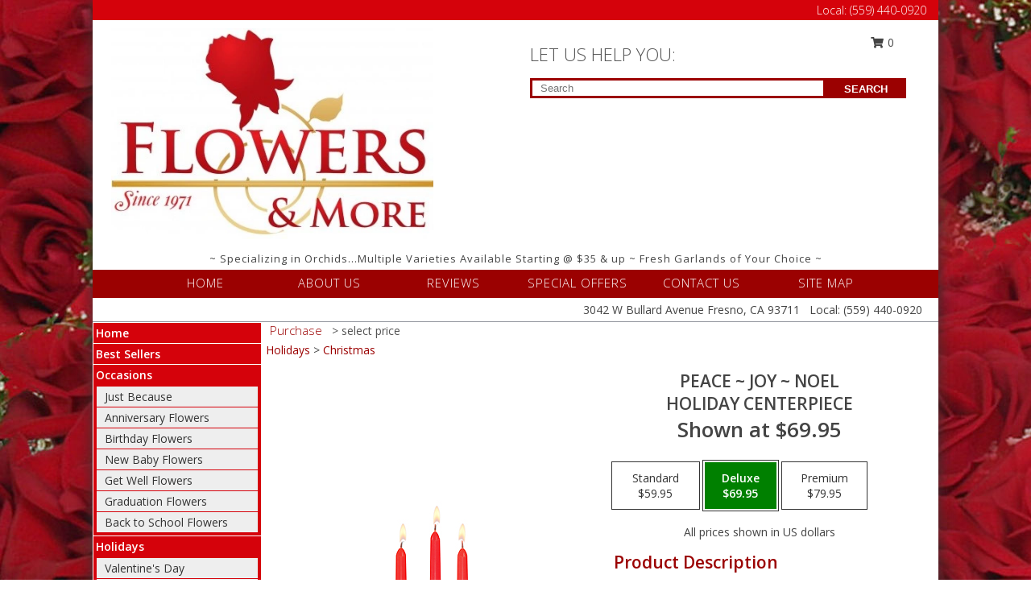

--- FILE ---
content_type: text/html; charset=UTF-8
request_url: https://www.thefresnoflorist.com/product/ch00513/peace--joy--noel
body_size: 15185
content:
		<!DOCTYPE html>
		<html xmlns="http://www.w3.org/1999/xhtml" xml:lang="en" lang="en" xmlns:fb="http://www.facebook.com/2008/fbml">
		<head>
			<title>Peace ~ Joy ~ Noel Holiday Centerpiece in Fresno, CA - FLOWERS AND MORE</title>
            <meta http-equiv="Content-Type" content="text/html; charset=UTF-8" />
            <meta name="description" content = "A beautiful floral selection from FLOWERS AND MORE is one of the best last-minute gifts around! Add a fresh touch to the dinner table or at holiday parties and get-togethers.  To order this arrangement, call our shop in Fresno, CA or send Christmas flowers online 24/7. Order Peace ~ Joy ~ Noel Holiday Centerpiece from FLOWERS AND MORE - Fresno, CA Florist &amp; Flower Shop." />
            <meta name="keywords" content = "FLOWERS AND MORE, Peace ~ Joy ~ Noel Holiday Centerpiece, Fresno, CA, California" />

            <meta property="og:title" content="FLOWERS AND MORE" />
            <meta property="og:description" content="A beautiful floral selection from FLOWERS AND MORE is one of the best last-minute gifts around! Add a fresh touch to the dinner table or at holiday parties and get-togethers.  To order this arrangement, call our shop in Fresno, CA or send Christmas flowers online 24/7. Order Peace ~ Joy ~ Noel Holiday Centerpiece from FLOWERS AND MORE - Fresno, CA Florist &amp; Flower Shop." />
            <meta property="og:type" content="company" />
            <meta property="og:url" content="https://www.thefresnoflorist.com/product/ch00513/peace--joy--noel" />
            <meta property="og:site_name" content="FLOWERS AND MORE" >
            <meta property="og:image" content="https://cdn.myfsn.com/flowerdatabase/p/peace-joy-noel-holiday-centerpiece-CH00513.425.jpg">
            <meta property="og:image:secure_url" content="https://cdn.myfsn.com/flowerdatabase/p/peace-joy-noel-holiday-centerpiece-CH00513.425.jpg" >
            <meta property="fb:admins" content="1379470747" />
            <meta name="viewport" content="width=device-width, initial-scale=1">
            <link rel="apple-touch-icon" href="https://cdn.myfsn.com/myfsn/images/touch-icons/apple-touch-icon.png" />
            <link rel="apple-touch-icon" sizes="120x120" href="https://cdn.myfsn.com/myfsn/images/touch-icons/apple-touch-icon-120x120.png" />
            <link rel="apple-touch-icon" sizes="152x152" href="https://cdn.myfsn.com/myfsn/images/touch-icons/apple-touch-icon-152x152.png" />
            <link rel="apple-touch-icon" sizes="167x167" href="https://cdn.myfsn.com/myfsn/images/touch-icons/apple-touch-icon-167x167.png" />
            <link rel="apple-touch-icon" sizes="180x180" href="https://cdn.myfsn.com/myfsn/images/touch-icons/apple-touch-icon-180x180.png" />
            <link rel="icon" sizes="192x192" href="https://cdn.myfsn.com/myfsn/images/touch-icons/touch-icon-192x192.png">
			<link href="https://fonts.googleapis.com/css?family=Open+Sans:300,400,600&display=swap" rel="stylesheet" media="print" onload="this.media='all'; this.onload=null;" type="text/css">
			<link href="https://cdn.myfsn.com/js/jquery/slicknav/slicknav.min.css" rel="stylesheet" media="print" onload="this.media='all'; this.onload=null;" type="text/css">
			<link href="https://cdn.myfsn.com/js/jquery/jquery-ui-1.13.1-myfsn/jquery-ui.min.css" rel="stylesheet" media="print" onload="this.media='all'; this.onload=null;" type="text/css">
			<link href="https://cdn.myfsn.com/css/myfsn/base.css?v=191" rel="stylesheet" type="text/css">
			            <link rel="stylesheet" href="https://cdnjs.cloudflare.com/ajax/libs/font-awesome/5.15.4/css/all.min.css" media="print" onload="this.media='all'; this.onload=null;" type="text/css" integrity="sha384-DyZ88mC6Up2uqS4h/KRgHuoeGwBcD4Ng9SiP4dIRy0EXTlnuz47vAwmeGwVChigm" crossorigin="anonymous">
            <link href="https://cdn.myfsn.com/css/myfsn/templates/twoColor/twoColor.css.php?v=191&solidColor1=9B0101&solidColor2=D5020B&pattern=spellbound-roses-pattern.jpg&multiColor=0&color=green&template=twoColor" rel="stylesheet" type="text/css" />            <link href="https://cdn.myfsn.com/css/myfsn/stylesMobile.css.php?v=191&solidColor1=9B0101&solidColor2=D5020B&pattern=spellbound-roses-pattern.jpg&multiColor=0&color=green&template=twoColor" rel="stylesheet" type="text/css" media="(max-width: 974px)">

            <link rel="stylesheet" href="https://cdn.myfsn.com/js/myfsn/front-end-dist/assets/layout-classic-Cq4XolPY.css" />
<link rel="modulepreload" href="https://cdn.myfsn.com/js/myfsn/front-end-dist/assets/layout-classic-V2NgZUhd.js" />
<script type="module" src="https://cdn.myfsn.com/js/myfsn/front-end-dist/assets/layout-classic-V2NgZUhd.js"></script>

            			<link rel="canonical" href="" />
			<script type="text/javascript" src="https://cdn.myfsn.com/js/jquery/jquery-3.6.0.min.js"></script>
                            <script type="text/javascript" src="https://cdn.myfsn.com/js/jquery/jquery-migrate-3.3.2.min.js"></script>
            
            <script defer type="text/javascript" src="https://cdn.myfsn.com/js/jquery/jquery-ui-1.13.1-myfsn/jquery-ui.min.js"></script>
            <script> jQuery.noConflict(); $j = jQuery; </script>
            <script>
                var _gaq = _gaq || [];
            </script>

			<script type="text/javascript" src="https://cdn.myfsn.com/js/jquery/slicknav/jquery.slicknav.min.js"></script>
			<script defer type="text/javascript" src="https://cdn.myfsn.com/js/myfsnProductInfo.js?v=191"></script>

        <!-- Upgraded to XHR based Google Analytics Code -->
                <script async src="https://www.googletagmanager.com/gtag/js?id=G-J18ZGZQ502"></script>
        <script>
            window.dataLayer = window.dataLayer || [];
            function gtag(){dataLayer.push(arguments);}
            gtag('js', new Date());

                            gtag('config', 'G-J18ZGZQ502');
                                gtag('config', 'G-EMLZ5PGJB1');
                        </script>
                    <script>
				function toggleHolidays(){
					$j(".hiddenHoliday").toggle();
				}
				
				function ping_url(a) {
					try { $j.ajax({ url: a, type: 'POST' }); }
					catch(ex) { }
					return true;
				}
				
				$j(function(){
					$j(".cartCount").append($j(".shoppingCartLink>a").text());
				});

			</script>
            <script type="text/javascript">
    (function(c,l,a,r,i,t,y){
        c[a]=c[a]||function(){(c[a].q=c[a].q||[]).push(arguments)};
        t=l.createElement(r);t.async=1;t.src="https://www.clarity.ms/tag/"+i;
        y=l.getElementsByTagName(r)[0];y.parentNode.insertBefore(t,y);
    })(window, document, "clarity", "script", "mnd87fyoe1");
</script><!-- Google Tag Manager -->
<script>(function(w,d,s,l,i){w[l]=w[l]||[];w[l].push({'gtm.start':
new Date().getTime(),event:'gtm.js'});var f=d.getElementsByTagName(s)[0],
j=d.createElement(s),dl=l!='dataLayer'?'&l='+l:'';j.async=true;j.src=
'https://www.googletagmanager.com/gtm.js?id='+i+dl;f.parentNode.insertBefore(j,f);
})(window,document,'script','dataLayer','GTM-PMWK8GM6');</script>
<!-- End Google Tag Manager -->
<!-- Google Tag Manager (noscript) -->
<noscript><iframe src="https://www.googletagmanager.com/ns.html?id=GTM-PMWK8GM6"
height="0" width="0" style="display:none;visibility:hidden"></iframe></noscript>
<!-- End Google Tag Manager (noscript) -->            <script type="application/ld+json">{"@context":"https:\/\/schema.org","@type":"LocalBusiness","@id":"https:\/\/www.thefresnoflorist.com","name":"FLOWERS AND MORE","telephone":"5594400920","email":"flowersandmorefresno@gmail.com","url":"https:\/\/www.thefresnoflorist.com","priceRange":"35 - 700","address":{"@type":"PostalAddress","streetAddress":"3042 W Bullard Avenue","addressLocality":"Fresno","addressRegion":"CA","postalCode":"93711","addressCountry":"USA"},"geo":{"@type":"GeoCoordinates","latitude":"36.82280","longitude":"-119.84500"},"image":"https:\/\/cdn.myfsn.com\/images\/logos\/151383\/fm_1515191267.webp","openingHoursSpecification":[{"@type":"OpeningHoursSpecification","dayOfWeek":"Monday","opens":"09:00:00","closes":"17:30:00"},{"@type":"OpeningHoursSpecification","dayOfWeek":"Tuesday","opens":"09:00:00","closes":"17:30:00"},{"@type":"OpeningHoursSpecification","dayOfWeek":"Wednesday","opens":"09:00:00","closes":"17:30:00"},{"@type":"OpeningHoursSpecification","dayOfWeek":"Thursday","opens":"09:00:00","closes":"17:30:00"},{"@type":"OpeningHoursSpecification","dayOfWeek":"Friday","opens":"09:00:00","closes":"17:30:00"},{"@type":"OpeningHoursSpecification","dayOfWeek":"Saturday","opens":"09:00:00","closes":"14:00:00"},{"@type":"OpeningHoursSpecification","dayOfWeek":"Sunday","opens":"09:00:00","closes":"14:00:00"}],"specialOpeningHoursSpecification":[],"sameAs":["https:\/\/www.facebook.com\/pages\/Flowers-and-More\/105001589582418?fref=ts","https:\/\/goo.gl\/maps\/hw6YccddhJmf9CNt8","https:\/\/www.instagram.com\/flowersandmorefresno\/"],"areaServed":{"@type":"Place","name":["Clovis","Fresno","Kerman","Madera","Pinedale","Sanger"]}}</script>            <script type="application/ld+json">{"@context":"https:\/\/schema.org","@type":"Service","serviceType":"Florist","provider":{"@type":"LocalBusiness","@id":"https:\/\/www.thefresnoflorist.com"}}</script>            <script type="application/ld+json">{"@context":"https:\/\/schema.org","@type":"BreadcrumbList","name":"Site Map","itemListElement":[{"@type":"ListItem","position":1,"item":{"name":"Home","@id":"https:\/\/www.thefresnoflorist.com\/"}},{"@type":"ListItem","position":2,"item":{"name":"Best Sellers","@id":"https:\/\/www.thefresnoflorist.com\/best-sellers.php"}},{"@type":"ListItem","position":3,"item":{"name":"Occasions","@id":"https:\/\/www.thefresnoflorist.com\/all_occasions.php"}},{"@type":"ListItem","position":4,"item":{"name":"Just Because","@id":"https:\/\/www.thefresnoflorist.com\/any_occasion.php"}},{"@type":"ListItem","position":5,"item":{"name":"Anniversary Flowers","@id":"https:\/\/www.thefresnoflorist.com\/anniversary.php"}},{"@type":"ListItem","position":6,"item":{"name":"Birthday Flowers","@id":"https:\/\/www.thefresnoflorist.com\/birthday.php"}},{"@type":"ListItem","position":7,"item":{"name":"New Baby Flowers","@id":"https:\/\/www.thefresnoflorist.com\/new_baby.php"}},{"@type":"ListItem","position":8,"item":{"name":"Get Well Flowers","@id":"https:\/\/www.thefresnoflorist.com\/get_well.php"}},{"@type":"ListItem","position":9,"item":{"name":"Graduation Flowers","@id":"https:\/\/www.thefresnoflorist.com\/graduation-flowers"}},{"@type":"ListItem","position":10,"item":{"name":"Back to School Flowers","@id":"https:\/\/www.thefresnoflorist.com\/back-to-school-flowers"}},{"@type":"ListItem","position":11,"item":{"name":"Holidays","@id":"https:\/\/www.thefresnoflorist.com\/holidays.php"}},{"@type":"ListItem","position":12,"item":{"name":"Valentine's Day","@id":"https:\/\/www.thefresnoflorist.com\/valentines-day-flowers.php"}},{"@type":"ListItem","position":13,"item":{"name":"Passover","@id":"https:\/\/www.thefresnoflorist.com\/passover.php"}},{"@type":"ListItem","position":14,"item":{"name":"Easter","@id":"https:\/\/www.thefresnoflorist.com\/easter-flowers.php"}},{"@type":"ListItem","position":15,"item":{"name":"Admin Professionals Day","@id":"https:\/\/www.thefresnoflorist.com\/admin-professionals-day-flowers.php"}},{"@type":"ListItem","position":16,"item":{"name":"Mother's Day","@id":"https:\/\/www.thefresnoflorist.com\/mothers-day-flowers.php"}},{"@type":"ListItem","position":17,"item":{"name":"Father's Day","@id":"https:\/\/www.thefresnoflorist.com\/fathers-day-flowers.php"}},{"@type":"ListItem","position":18,"item":{"name":"Rosh Hashanah","@id":"https:\/\/www.thefresnoflorist.com\/rosh-hashanah.php"}},{"@type":"ListItem","position":19,"item":{"name":"Grandparents Day","@id":"https:\/\/www.thefresnoflorist.com\/grandparents-day-flowers.php"}},{"@type":"ListItem","position":20,"item":{"name":"Thanksgiving (CAN)","@id":"https:\/\/www.thefresnoflorist.com\/thanksgiving-flowers-can.php"}},{"@type":"ListItem","position":21,"item":{"name":"National Boss Day","@id":"https:\/\/www.thefresnoflorist.com\/national-boss-day"}},{"@type":"ListItem","position":22,"item":{"name":"Sweetest Day","@id":"https:\/\/www.thefresnoflorist.com\/holidays.php\/sweetest-day"}},{"@type":"ListItem","position":23,"item":{"name":"Halloween","@id":"https:\/\/www.thefresnoflorist.com\/halloween-flowers.php"}},{"@type":"ListItem","position":24,"item":{"name":"Thanksgiving (USA)","@id":"https:\/\/www.thefresnoflorist.com\/thanksgiving-flowers-usa.php"}},{"@type":"ListItem","position":25,"item":{"name":"Kwanzaa","@id":"https:\/\/www.thefresnoflorist.com\/kwanzaa.php"}},{"@type":"ListItem","position":26,"item":{"name":"Hanukkah","@id":"https:\/\/www.thefresnoflorist.com\/hanukkah.php"}},{"@type":"ListItem","position":27,"item":{"name":"Christmas","@id":"https:\/\/www.thefresnoflorist.com\/christmas-flowers.php"}},{"@type":"ListItem","position":28,"item":{"name":"Roses","@id":"https:\/\/www.thefresnoflorist.com\/roses.php"}},{"@type":"ListItem","position":29,"item":{"name":"Sympathy Flowers","@id":"https:\/\/www.thefresnoflorist.com\/sympathy-flowers"}},{"@type":"ListItem","position":30,"item":{"name":"Funeral Flowers","@id":"https:\/\/www.thefresnoflorist.com\/sympathy.php"}},{"@type":"ListItem","position":31,"item":{"name":"Standing Sprays & Wreaths","@id":"https:\/\/www.thefresnoflorist.com\/sympathy-flowers\/standing-sprays"}},{"@type":"ListItem","position":32,"item":{"name":"Casket Flowers","@id":"https:\/\/www.thefresnoflorist.com\/sympathy-flowers\/casket-flowers"}},{"@type":"ListItem","position":33,"item":{"name":"Sympathy Arrangements","@id":"https:\/\/www.thefresnoflorist.com\/sympathy-flowers\/sympathy-arrangements"}},{"@type":"ListItem","position":34,"item":{"name":"Cremation and Memorial","@id":"https:\/\/www.thefresnoflorist.com\/sympathy-flowers\/cremation-and-memorial"}},{"@type":"ListItem","position":35,"item":{"name":"For The Home","@id":"https:\/\/www.thefresnoflorist.com\/sympathy-flowers\/for-the-home"}},{"@type":"ListItem","position":36,"item":{"name":"Seasonal","@id":"https:\/\/www.thefresnoflorist.com\/seasonal.php"}},{"@type":"ListItem","position":37,"item":{"name":"Winter Flowers","@id":"https:\/\/www.thefresnoflorist.com\/winter-flowers.php"}},{"@type":"ListItem","position":38,"item":{"name":"Spring Flowers","@id":"https:\/\/www.thefresnoflorist.com\/spring-flowers.php"}},{"@type":"ListItem","position":39,"item":{"name":"Summer Flowers","@id":"https:\/\/www.thefresnoflorist.com\/summer-flowers.php"}},{"@type":"ListItem","position":40,"item":{"name":"Fall Flowers","@id":"https:\/\/www.thefresnoflorist.com\/fall-flowers.php"}},{"@type":"ListItem","position":41,"item":{"name":"Plants","@id":"https:\/\/www.thefresnoflorist.com\/plants.php"}},{"@type":"ListItem","position":42,"item":{"name":"Modern\/Tropical Designs","@id":"https:\/\/www.thefresnoflorist.com\/high-styles"}},{"@type":"ListItem","position":43,"item":{"name":"Gift Baskets","@id":"https:\/\/www.thefresnoflorist.com\/gift-baskets"}},{"@type":"ListItem","position":44,"item":{"name":"Gift Items","@id":"https:\/\/www.thefresnoflorist.com\/gift_items.php"}},{"@type":"ListItem","position":45,"item":{"name":"Prom Flowers","@id":"https:\/\/www.thefresnoflorist.com\/prom-flowers"}},{"@type":"ListItem","position":46,"item":{"name":"Corsages","@id":"https:\/\/www.thefresnoflorist.com\/prom-flowers\/corsages"}},{"@type":"ListItem","position":47,"item":{"name":"Boutonnieres","@id":"https:\/\/www.thefresnoflorist.com\/prom-flowers\/boutonnieres"}},{"@type":"ListItem","position":48,"item":{"name":"Hairpieces & Handheld Bouquets","@id":"https:\/\/www.thefresnoflorist.com\/prom-flowers\/hairpieces-handheld-bouquets"}},{"@type":"ListItem","position":49,"item":{"name":"Wedding Flowers","@id":"https:\/\/www.thefresnoflorist.com\/wedding-flowers"}},{"@type":"ListItem","position":50,"item":{"name":"Wedding Bouquets","@id":"https:\/\/www.thefresnoflorist.com\/wedding-bouquets"}},{"@type":"ListItem","position":51,"item":{"name":"Wedding Party Flowers","@id":"https:\/\/www.thefresnoflorist.com\/wedding-party-flowers"}},{"@type":"ListItem","position":52,"item":{"name":"Reception Flowers","@id":"https:\/\/www.thefresnoflorist.com\/reception-flowers"}},{"@type":"ListItem","position":53,"item":{"name":"Ceremony Flowers","@id":"https:\/\/www.thefresnoflorist.com\/ceremony-flowers"}},{"@type":"ListItem","position":54,"item":{"name":"En Espa\u00f1ol","@id":"https:\/\/www.thefresnoflorist.com\/en-espanol.php"}},{"@type":"ListItem","position":55,"item":{"name":"About Us","@id":"https:\/\/www.thefresnoflorist.com\/about_us.php"}},{"@type":"ListItem","position":56,"item":{"name":"Patriotic Flowers","@id":"https:\/\/www.thefresnoflorist.com\/patriotic-flowers"}},{"@type":"ListItem","position":57,"item":{"name":"Love & Romance","@id":"https:\/\/www.thefresnoflorist.com\/love-romance"}},{"@type":"ListItem","position":58,"item":{"name":"Reviews","@id":"https:\/\/www.thefresnoflorist.com\/reviews.php"}},{"@type":"ListItem","position":59,"item":{"name":"Custom Orders","@id":"https:\/\/www.thefresnoflorist.com\/custom_orders.php"}},{"@type":"ListItem","position":60,"item":{"name":"Luxury","@id":"https:\/\/www.thefresnoflorist.com\/luxury"}},{"@type":"ListItem","position":61,"item":{"name":"Special Offers","@id":"https:\/\/www.thefresnoflorist.com\/special_offers.php"}},{"@type":"ListItem","position":62,"item":{"name":"Contact Us","@id":"https:\/\/www.thefresnoflorist.com\/contact_us.php"}},{"@type":"ListItem","position":63,"item":{"name":"Flower Delivery","@id":"https:\/\/www.thefresnoflorist.com\/flower-delivery.php"}},{"@type":"ListItem","position":64,"item":{"name":"Funeral Home Flower Delivery","@id":"https:\/\/www.thefresnoflorist.com\/funeral-home-delivery.php"}},{"@type":"ListItem","position":65,"item":{"name":"Hospital Flower Delivery","@id":"https:\/\/www.thefresnoflorist.com\/hospital-delivery.php"}},{"@type":"ListItem","position":66,"item":{"name":"Site Map","@id":"https:\/\/www.thefresnoflorist.com\/site_map.php"}},{"@type":"ListItem","position":67,"item":{"name":"COVID-19-Update","@id":"https:\/\/www.thefresnoflorist.com\/covid-19-update"}},{"@type":"ListItem","position":68,"item":{"name":"Pricing & Substitution Policy","@id":"https:\/\/www.thefresnoflorist.com\/pricing-substitution-policy"}}]}</script>		</head>
		<body>
                    <div id="google_translate_element" style="background-color:white;"></div>
            <script type="text/javascript">
              function googleTranslateElementInit() {
                new google.translate.TranslateElement(
                  {pageLanguage: 'en', includedLanguages: "fr,es",},
                  'google_translate_element'
                );
                document.documentElement.style.height = '';
              }
            </script>
            <script async src="https://translate.google.com/translate_a/element.js?cb=googleTranslateElementInit"></script>
            <style>
                @media print {
                    /* Stop view_order.php from being printed on 2 pages. */
                    #google_translate_element {
                        display: none;
                    }
                    body {
                        margin: 0;
                    }
                }
            </style>
            		<div id="wrapper" class="js-nav-popover-boundary">
        <button onclick="window.location.href='#content'" class="skip-link">Skip to Main Content</button>
		<div style="font-size:22px;padding-top:1rem;display:none;" class='topMobileLink topMobileLeft'>
			<a style="text-decoration:none;display:block; height:45px;" onclick="return ping_url('/request/trackPhoneClick.php?clientId=151383&number=5594400920');" href="tel:+1-559-440-0920">
				<span style="vertical-align: middle;" class="fas fa-mobile fa-2x"></span>
					<span>(559) 440-0920</span>
			</a>
		</div>
		<div style="font-size:22px;padding-top:1rem;display:none;" class='topMobileLink topMobileRight'>
			<a href="#" onclick="$j('.shoppingCartLink').submit()" role="button" class='hoverLink' aria-label="View Items in Cart" style='font-weight: normal;
				text-decoration: none; font-size:22px;display:block; height:45px;'>
				<span style='padding-right:15px;' class='fa fa-shopping-cart fa-lg' aria-hidden='true'></span>
                <span class='cartCount' style='text-transform: none;'></span>
            </a>
		</div>
        <header><div class='socHeaderMsg'></div>		<div class="customHeader">
            <div class="topHeaderBar">
            <!--			@todo user id 3??-->
                <span style='font-size:14px;float:right;color:white;font-weight:bold;margin-right:15px;margin-top:3px;font-weight: 300;'>
				<span>Local:</span>        <a  class="phoneNumberLink" href='tel: +1-559-440-0920' aria-label="Call Local number: +1-559-440-0920"
            onclick="return ping_url('/request/trackPhoneClick.php?clientId=151383&number=5594400920');" >
            (559) 440-0920        </a>
        				</span>
			</div>
			
			<div style="text-align:center;float:left;width:445px">
				                    <a class="headerLink backColor" href="https://www.thefresnoflorist.com" aria-label="FLOWERS AND MORE"><img style="vertical-align:middle;margin:auto;" alt="FLOWERS AND MORE" src="https://cdn.myfsn.com/images/logos/151383/fm_1515191267.webp"></a>
							</div>
			<div style="float:right;position:relative;margin-top:15px;">
				<div>
											<div style="display:block;height:24px;text-align:right;position:absolute;z-index:100;float:left;margin-right:55px;right:0;top: -7px;">
							<form class="shoppingCartLink" action="https://www.thefresnoflorist.com/Shopping_Cart.php" method="post" style="width:90px;display:inline-block;zoom: 1;*display: inline;">
                                <input type="hidden" name="cartId" value="">
                                <input type="hidden" name="sessionId" value="">
                                <input type="hidden" name="shop_id" value="5594400920">
                                <input type="hidden" name="order_src" value="">
                                <input type="hidden" name="url_promo" value="">
                                    <a href="#" onclick="$j('.shoppingCartLink').submit()" aria-label="View Items in Cart" role="button">
                                    <span class="fa fa-shopping-cart fa-fw" aria-hidden="true"></span>
                                    0                                    </a>
							</form>
						</div>
						<div style="clear:both"></div>
											<div class="searchBox" style="margin-top:0px;margin-bottom:15px;">
														<div class="searchBoxText">LET US HELP YOU:</div>
							<div id="pageSearch">
								<form action="https://www.thefresnoflorist.com/search_site.php" method="get" id="searchForm" role="search" aria-label="Product">
								<input type="text" style="height:17px;padding-left:10px;position:relative;top:15px;float:left;border:3px solid #9B0101;width:349px" name="myFSNSearch" title='Product Search' aria-label="Product Search" class="myFSNSearch" placeholder="Search">
								<button type="submit" class="searchBoxButton">SEARCH</button>
								</form>
							</div>
														<div style="clear:both"></div>
					</div>
									</div>
			</div>
			<div style="clear:both"></div>
			<div style="text-align: center;"><div id="tagline">~ Specializing in Orchids...Multiple Varieties Available Starting @ $35 & up ~ Fresh Garlands of Your Choice ~</div></div>
			<div class="bottomHeaderBar">
				<div style="position:relative;">
					<a class="topMenuLink" href="https://www.thefresnoflorist.com/">HOME</a>
										<a class="topMenuLink" href="https://www.thefresnoflorist.com/about_us.php">ABOUT US</a>
										<a class="topMenuLink" href="https://www.thefresnoflorist.com/reviews.php">REVIEWS</a>
										<a class="topMenuLink" href="https://www.thefresnoflorist.com/special_offers.php">SPECIAL OFFERS</a>
										<a class="topMenuLink" href="https://www.thefresnoflorist.com/contact_us.php">CONTACT US</a>
										<a class="topMenuLink" href="https://www.thefresnoflorist.com/site_map.php">SITE MAP</a>
									</div>
			</div>
			<div style="clear:both"></div>
            <!--			@todo why is this only user 3??-->
            <div class="headerAddress">
                <span><span>3042 W Bullard Avenue </span><span>Fresno</span>, <span class="region">CA</span> <span class="postal-code">93711</span></span> 
                <span>&nbsp Local:</span>        <a  class="phoneNumberLink" href='tel: +1-559-440-0920' aria-label="Call Local number: +1-559-440-0920"
            onclick="return ping_url('/request/trackPhoneClick.php?clientId=151383&number=5594400920');" >
            (559) 440-0920        </a>
        </div>
		</div>
		<div style="clear:both"></div>
		                    <style>
                        @media (min-width: 1051px) {
                            body {
                                background-image: url("https://cdn.myfsn.com/images/backgrounds/75a4854494bc596e5094aed90cd1b3f0.jpeg?lm=1564087537");
                                background-repeat: repeat;
                                background-position: top left;
                                background-attachment: fixed;
                                opacity: 1;
                            }
                        }
                    </style>
                    </header>			<div class="contentNavWrapper">
			<div id="navigation">
								<div style="clear:both"></div>
                <nav aria-label="Site">
                    <ul id="mainMenu">
                    <li class="hideForFull">
                        <a class='mobileDialogLink' onclick="return ping_url('/request/trackPhoneClick.php?clientId=151383&number=5594400920');" href="tel:+1-559-440-0920">
                            <span style="vertical-align: middle;" class="fas fa-mobile fa-2x"></span>
                            <span>(559) 440-0920</span>
                        </a>
                    </li>
                    <li class="hideForFull">
                        <div class="mobileNavSearch">
                                                        <form id="mobileSearchForm" action="https://www.thefresnoflorist.com/search_site.php" method="get" role="search" aria-label="Product">
                                <input type="text" title='Product Search' aria-label="Product Search" class="myFSNSearch" name="myFSNSearch">
                                <img style="width:32px;display:inline-block;vertical-align:middle;cursor:pointer" src="https://cdn.myfsn.com/myfsn/images/mag-glass.png" alt="search" onclick="$j('#mobileSearchForm').submit()">
                            </form>
                                                    </div>
                    </li>

                    <li><a href="https://www.thefresnoflorist.com/" title="Home" style="text-decoration: none;">Home</a></li><li><a href="https://www.thefresnoflorist.com/best-sellers.php" title="Best Sellers" style="text-decoration: none;">Best Sellers</a></li><li><a href="https://www.thefresnoflorist.com/all_occasions.php" title="Occasions" style="text-decoration: none;">Occasions</a><ul><li><a href="https://www.thefresnoflorist.com/any_occasion.php" title="Just Because">Just Because</a></li>
<li><a href="https://www.thefresnoflorist.com/anniversary.php" title="Anniversary Flowers">Anniversary Flowers</a></li>
<li><a href="https://www.thefresnoflorist.com/birthday.php" title="Birthday Flowers">Birthday Flowers</a></li>
<li><a href="https://www.thefresnoflorist.com/new_baby.php" title="New Baby Flowers">New Baby Flowers</a></li>
<li><a href="https://www.thefresnoflorist.com/get_well.php" title="Get Well Flowers">Get Well Flowers</a></li>
<li><a href="https://www.thefresnoflorist.com/graduation-flowers" title="Graduation Flowers">Graduation Flowers</a></li>
<li><a href="https://www.thefresnoflorist.com/back-to-school-flowers" title="Back to School Flowers">Back to School Flowers</a></li>
</ul></li><li><a href="https://www.thefresnoflorist.com/holidays.php" title="Holidays" style="text-decoration: none;">Holidays</a><ul><li><a href="https://www.thefresnoflorist.com/valentines-day-flowers.php" title="Valentine's Day">Valentine's Day</a></li>
<li><a href="https://www.thefresnoflorist.com/passover.php" title="Passover">Passover</a></li>
<li><a href="https://www.thefresnoflorist.com/easter-flowers.php" title="Easter">Easter</a></li>
<li><a href="https://www.thefresnoflorist.com/admin-professionals-day-flowers.php" title="Admin Professionals Day">Admin Professionals Day</a></li>
<li><a href="https://www.thefresnoflorist.com/mothers-day-flowers.php" title="Mother's Day">Mother's Day</a></li>
<li><a role='button' name='holidays' href='javascript:' onclick='toggleHolidays()' title="Holidays">More Holidays...</a></li>
<li class="hiddenHoliday"><a href="https://www.thefresnoflorist.com/fathers-day-flowers.php"  title="Father's Day">Father's Day</a></li>
<li class="hiddenHoliday"><a href="https://www.thefresnoflorist.com/rosh-hashanah.php"  title="Rosh Hashanah">Rosh Hashanah</a></li>
<li class="hiddenHoliday"><a href="https://www.thefresnoflorist.com/grandparents-day-flowers.php"  title="Grandparents Day">Grandparents Day</a></li>
<li class="hiddenHoliday"><a href="https://www.thefresnoflorist.com/thanksgiving-flowers-can.php"  title="Thanksgiving (CAN)">Thanksgiving (CAN)</a></li>
<li class="hiddenHoliday"><a href="https://www.thefresnoflorist.com/national-boss-day"  title="National Boss Day">National Boss Day</a></li>
<li class="hiddenHoliday"><a href="https://www.thefresnoflorist.com/holidays.php/sweetest-day"  title="Sweetest Day">Sweetest Day</a></li>
<li class="hiddenHoliday"><a href="https://www.thefresnoflorist.com/halloween-flowers.php"  title="Halloween">Halloween</a></li>
<li class="hiddenHoliday"><a href="https://www.thefresnoflorist.com/thanksgiving-flowers-usa.php"  title="Thanksgiving (USA)">Thanksgiving (USA)</a></li>
<li class="hiddenHoliday"><a href="https://www.thefresnoflorist.com/hanukkah.php"  title="Hanukkah">Hanukkah</a></li>
<li class="hiddenHoliday"><a href="https://www.thefresnoflorist.com/christmas-flowers.php"  title="Christmas">Christmas</a></li>
<li class="hiddenHoliday"><a href="https://www.thefresnoflorist.com/kwanzaa.php"  title="Kwanzaa">Kwanzaa</a></li>
</ul></li><li><a href="https://www.thefresnoflorist.com/roses.php" title="Roses" style="text-decoration: none;">Roses</a></li><li><a href="https://www.thefresnoflorist.com/sympathy-flowers" title="Sympathy Flowers" style="text-decoration: none;">Sympathy Flowers</a><ul><li><a href="https://www.thefresnoflorist.com/sympathy.php" title="Funeral Flowers">Funeral Flowers</a></li>
<li><a href="https://www.thefresnoflorist.com/sympathy-flowers/standing-sprays" title="Standing Sprays & Wreaths">Standing Sprays & Wreaths</a></li>
<li><a href="https://www.thefresnoflorist.com/sympathy-flowers/casket-flowers" title="Casket Flowers">Casket Flowers</a></li>
<li><a href="https://www.thefresnoflorist.com/sympathy-flowers/sympathy-arrangements" title="Sympathy Arrangements">Sympathy Arrangements</a></li>
<li><a href="https://www.thefresnoflorist.com/sympathy-flowers/cremation-and-memorial" title="Cremation and Memorial">Cremation and Memorial</a></li>
<li><a href="https://www.thefresnoflorist.com/sympathy-flowers/for-the-home" title="For The Home">For The Home</a></li>
</ul></li><li><a href="https://www.thefresnoflorist.com/seasonal.php" title="Seasonal" style="text-decoration: none;">Seasonal</a><ul><li><a href="https://www.thefresnoflorist.com/winter-flowers.php" title="Winter Flowers">Winter Flowers</a></li>
<li><a href="https://www.thefresnoflorist.com/spring-flowers.php" title="Spring Flowers">Spring Flowers</a></li>
<li><a href="https://www.thefresnoflorist.com/summer-flowers.php" title="Summer Flowers">Summer Flowers</a></li>
<li><a href="https://www.thefresnoflorist.com/fall-flowers.php" title="Fall Flowers">Fall Flowers</a></li>
</ul></li><li><a href="https://www.thefresnoflorist.com/plants.php" title="Plants" style="text-decoration: none;">Plants</a></li><li><a href="https://www.thefresnoflorist.com/high-styles" title="Modern/Tropical Designs" style="text-decoration: none;">Modern/Tropical Designs</a></li><li><a href="https://www.thefresnoflorist.com/gift-baskets" title="Gift Baskets" style="text-decoration: none;">Gift Baskets</a></li><li><a href="https://www.thefresnoflorist.com/gift_items.php" title="Gift Items" style="text-decoration: none;">Gift Items</a></li><li><a href="https://www.thefresnoflorist.com/prom-flowers" title="Prom Flowers" style="text-decoration: none;">Prom Flowers</a><ul><li><a href="https://www.thefresnoflorist.com/prom-flowers/corsages" title="Corsages">Corsages</a></li>
<li><a href="https://www.thefresnoflorist.com/prom-flowers/boutonnieres" title="Boutonnieres">Boutonnieres</a></li>
<li><a href="https://www.thefresnoflorist.com/prom-flowers/hairpieces-handheld-bouquets" title="Hairpieces & Handheld Bouquets">Hairpieces & Handheld Bouquets</a></li>
</ul></li><li><a href="https://www.thefresnoflorist.com/wedding-flowers" title="Wedding Flowers" style="text-decoration: none;">Wedding Flowers</a></li><li><a href="https://www.thefresnoflorist.com/wedding-bouquets" title="Wedding Bouquets" style="text-decoration: none;">Wedding Bouquets</a></li><li><a href="https://www.thefresnoflorist.com/wedding-party-flowers" title="Wedding Party Flowers" style="text-decoration: none;">Wedding Party Flowers</a></li><li><a href="https://www.thefresnoflorist.com/reception-flowers" title="Reception Flowers" style="text-decoration: none;">Reception Flowers</a></li><li><a href="https://www.thefresnoflorist.com/ceremony-flowers" title="Ceremony Flowers" style="text-decoration: none;">Ceremony Flowers</a></li><li><a href="https://www.thefresnoflorist.com/en-espanol.php" title="En Español" style="text-decoration: none;">En Español</a></li><li><a href="https://www.thefresnoflorist.com/about_us.php" title="About Us" style="text-decoration: none;">About Us</a></li><li><a href="https://www.thefresnoflorist.com/patriotic-flowers" title="Patriotic Flowers" style="text-decoration: none;">Patriotic Flowers</a></li><li><a href="https://www.thefresnoflorist.com/love-romance" title="Love & Romance" style="text-decoration: none;">Love & Romance</a></li><li><a href="https://www.thefresnoflorist.com/custom_orders.php" title="Custom Orders" style="text-decoration: none;">Custom Orders</a></li><li><a href="https://www.thefresnoflorist.com/luxury" title="Luxury" style="text-decoration: none;">Luxury</a></li><li><a href="https://www.thefresnoflorist.com/covid-19-update" title="COVID-19-Update" style="text-decoration: none;">COVID-19-Update</a></li><li><a href="https://www.thefresnoflorist.com/pricing-substitution-policy" title="Pricing & Substitution Policy" style="text-decoration: none;">Pricing & Substitution Policy</a></li>                    </ul>
                </nav>
			<div style='margin-top:10px;margin-bottom:10px'></div></div>        <script>
            gtag('event', 'view_item', {
                currency: "USD",
                value: 69.950000000000003,
                items: [
                    {
                        item_id: "CH00513",
                        item_name: "Peace ~ Joy ~ Noel",
                        item_category: "Holiday Centerpiece",
                        price: 69.950000000000003,
                        quantity: 1
                    }
                ]
            });
        </script>
        
    <main id="content">
        <div id="pageTitle">Purchase</div>
        <div id="subTitle" style="color:#535353">&gt; select price</div>
        <div class='breadCrumb'><a href="https://www.thefresnoflorist.com/holidays.php">Holidays</a> &gt; <a href="https://www.thefresnoflorist.com/christmas-flowers.php" title="Christmas">Christmas</a></div> <!-- Begin Feature -->

                        <style>
                #footer {
                    float:none;
                    margin: auto;
                    width: 1050px;
                    background-color: #ffffff;
                }
                .contentNavWrapper {
                    overflow: auto;
                }
                </style>
                        <div>
            <script type="application/ld+json">{"@context":"https:\/\/schema.org","@type":"Product","name":"PEACE ~ JOY ~ NOEL","brand":{"@type":"Brand","name":"FLOWERS AND MORE"},"image":"https:\/\/cdn.myfsn.com\/flowerdatabase\/p\/peace-joy-noel-holiday-centerpiece-CH00513.300.jpg","description":"A beautiful floral selection from FLOWERS AND MORE is one of the best last-minute gifts around! Add a fresh touch to the dinner table or at holiday parties and get-togethers.  To order this arrangement, call our shop in Fresno, CA or send Christmas flowers online 24\/7.","mpn":"CH00513","sku":"CH00513","offers":[{"@type":"AggregateOffer","lowPrice":"59.95","highPrice":"79.95","priceCurrency":"USD","offerCount":"1"},{"@type":"Offer","price":"59.95","url":"79.95","priceCurrency":"USD","availability":"https:\/\/schema.org\/InStock","priceValidUntil":"2100-12-31"}]}</script>            <div id="newInfoPageProductWrapper">
            <div id="newProductInfoLeft" class="clearFix">
            <div class="image">
                                <img class="norightclick productPageImage"
                                    width="365"
                    height="442"
                                src="https://cdn.myfsn.com/flowerdatabase/p/peace-joy-noel-holiday-centerpiece-CH00513.425.jpg"
                alt="Peace ~ Joy ~ Noel Holiday Centerpiece" />
                </div>
            </div>
            <div id="newProductInfoRight" class="clearFix">
                <form action="https://www.thefresnoflorist.com/Add_Product.php" method="post">
                    <input type="hidden" name="strPhotoID" value="CH00513">
                    <input type="hidden" name="page_id" value="">
                    <input type="hidden" name="shop_id" value="">
                    <input type="hidden" name="src" value="">
                    <input type="hidden" name="url_promo" value="">
                    <div id="productNameInfo">
                        <div style="font-size: 21px; font-weight: 900">
                            PEACE ~ JOY ~ NOEL<BR/>HOLIDAY CENTERPIECE
                        </div>
                                                <div id="price-indicator"
                             style="font-size: 26px; font-weight: 900">
                            Shown at $69.95                        </div>
                                            </div>
                    <br>

                            <div class="flexContainer" id="newProductPricingInfoContainer">
                <br>
                <div id="newProductPricingInfoContainerInner">

                    <div class="price-flexbox" id="purchaseOptions">
                                                    <span class="price-radio-span">
                                <label for="fsn-id-0"
                                       class="price-label productHover ">
                                    <input type="radio"
                                           name="price_selected"
                                           data-price="$59.95"
                                           value = "1"
                                           class="price-notice price-button"
                                           id="fsn-id-0"
                                                                                       aria-label="Select pricing $59.95 for standard Holiday Centerpiece"
                                    >
                                    <span class="gridWrapper">
                                        <span class="light gridTop">Standard</span>
                                        <span class="heavy gridTop">Standard</span>
                                        <span class="light gridBottom">$59.95</span>
                                        <span class="heavy gridBottom">$59.95</span>
                                    </span>
                                </label>
                            </span>
                                                        <span class="price-radio-span">
                                <label for="fsn-id-1"
                                       class="price-label productHover pn-selected">
                                    <input type="radio"
                                           name="price_selected"
                                           data-price="$69.95"
                                           value = "2"
                                           class="price-notice price-button"
                                           id="fsn-id-1"
                                           checked                                            aria-label="Select pricing $69.95 for deluxe Holiday Centerpiece"
                                    >
                                    <span class="gridWrapper">
                                        <span class="light gridTop">Deluxe</span>
                                        <span class="heavy gridTop">Deluxe</span>
                                        <span class="light gridBottom">$69.95</span>
                                        <span class="heavy gridBottom">$69.95</span>
                                    </span>
                                </label>
                            </span>
                                                        <span class="price-radio-span">
                                <label for="fsn-id-2"
                                       class="price-label productHover ">
                                    <input type="radio"
                                           name="price_selected"
                                           data-price="$79.95"
                                           value = "3"
                                           class="price-notice price-button"
                                           id="fsn-id-2"
                                                                                       aria-label="Select pricing $79.95 for premium Holiday Centerpiece"
                                    >
                                    <span class="gridWrapper">
                                        <span class="light gridTop">Premium</span>
                                        <span class="heavy gridTop">Premium</span>
                                        <span class="light gridBottom">$79.95</span>
                                        <span class="heavy gridBottom">$79.95</span>
                                    </span>
                                </label>
                            </span>
                                                </div>
                </div>
            </div>
                                <p style="text-align: center">
                        All prices shown in US dollars                        </p>
                        
                                <div id="productDescription" class='descriptionClassic'>
                                    <h2>Product Description</h2>
                    <p style="font-size: 16px;" aria-label="Product Description">
                    A beautiful floral selection from FLOWERS AND MORE is one of the best last-minute gifts around! Add a fresh touch to the dinner table or at holiday parties and get-togethers.  To order this arrangement, call our shop in Fresno, CA or send Christmas flowers online 24/7.                    </p>
                                <div id='includesHeader' aria-label='Recipe Header>'>Includes:</div>
                <p id="recipeContainer" aria-label="Recipe Content">
                    Plastic Gold Design Dish, Red Taper Candles, Foliage: Seasonal Evergreens, Red Gerberas, Red Roses, Red Carnations, Red Mini Carnations, Pine Cones On Wooden Picks.                </p>
                </div>
                <div id="productPageUrgencyWrapper">
                                </div>
                <div id="productPageBuyButtonWrapper">
                            <style>
            .addToCartButton {
                font-size: 19px;
                background-color: #9B0101;
                color: white;
                padding: 3px;
                margin-top: 14px;
                cursor: pointer;
                display: block;
                text-decoration: none;
                font-weight: 300;
                width: 100%;
                outline-offset: -10px;
            }
        </style>
        <input type="submit" class="addToCartButton adaOnHoverCustomBackgroundColor adaButtonTextColor" value="Buy Now" aria-label="Buy Peace ~ Joy ~ Noel for $69.95" title="Buy Peace ~ Joy ~ Noel for $69.95">                </div>
                </form>
            </div>
            </div>
            </div>
                    <script>
                var dateSelectedClass = 'pn-selected';
                $j(function() {
                    $j('.price-notice').on('click', function() {
                        if(!$j(this).parent().hasClass(dateSelectedClass)) {
                            $j('.pn-selected').removeClass(dateSelectedClass);
                            $j(this).parent().addClass(dateSelectedClass);
                            $j('#price-indicator').text('Selected: ' + $j(this).data('price'));
                            if($j('.addToCartButton').length) {
                                const text = $j('.addToCartButton').attr("aria-label").replace(/\$\d+\.\d\d/, $j(this).data("price"));
                                $j('.addToCartButton').attr("aria-label", text);
                                $j('.addToCartButton').attr("title", text);
                            }
                        }
                    });
                });
            </script>
                <div class="clear"></div>
                <h2 id="suggestedProducts" class="suggestProducts">You might also be interested in these arrangements</h2>
        <div style="text-align:center">
            
            <div class="product_new productMedium">
                <div class="prodImageContainerM">
                    <a href="https://www.thefresnoflorist.com/product/ch00906/radiant-poinsettia" aria-label="View Radiant Poinsettia  Blooming Plant Info">
                        <img class="productImageMedium"
                                                    width="167"
                            height="203"
                                                src="https://cdn.myfsn.com/flowerdatabase/r/radiant-poinsettia-blooming-plant-CH00906.167.jpg"
                        alt="Radiant Poinsettia  Blooming Plant"
                        />
                    </a>
                </div>
                <div class="productSubImageText">
                                        <div class='namePriceString'>
                        <span role="heading" aria-level="3" aria-label="RADIANT POINSETTIA  BLOOMING PLANT"
                              style='text-align: left;float: left;text-overflow: ellipsis;
                                width: 67%; white-space: nowrap; overflow: hidden'>RADIANT POINSETTIA</I></span>
                        <span style='float: right;text-align: right; width:33%;'> $69.95</span>
                    </div>
                    <div style='clear: both'></div>
                    </div>
                    
                <div class="buttonSection adaOnHoverBackgroundColor">
                    <div style="display: inline-block; text-align: center; height: 100%">
                        <div class="button" style="display: inline-block; font-size: 16px; width: 100%; height: 100%;">
                                                            <a style="height: 100%; width: 100%" class="prodButton adaButtonTextColor" title="Buy Now"
                                   href="https://www.thefresnoflorist.com/Add_Product.php?strPhotoID=CH00906&amp;price_selected=2&amp;page_id=33"
                                   aria-label="Buy RADIANT POINSETTIA&lt;/I&gt; Now for  $69.95">
                                    Buy Now                                </a>
                                                        </div>
                    </div>
                </div>
            </div>
            
            <div class="product_new productMedium">
                <div class="prodImageContainerM">
                    <a href="https://www.thefresnoflorist.com/product/ch01812/velvety-red-centerpiece" aria-label="View VELVETY RED CENTERPIECE Holiday Arrangement Info">
                        <img class="productImageMedium"
                                                    width="167"
                            height="203"
                                                src="https://cdn.myfsn.com/flowerdatabase/v/velvety-red-centerpiece-holiday-arrangement-CH01812.167.jpg"
                        alt="VELVETY RED CENTERPIECE Holiday Arrangement"
                        />
                    </a>
                </div>
                <div class="productSubImageText">
                                        <div class='namePriceString'>
                        <span role="heading" aria-level="3" aria-label="VELVETY RED CENTERPIECE HOLIDAY ARRANGEMENT"
                              style='text-align: left;float: left;text-overflow: ellipsis;
                                width: 67%; white-space: nowrap; overflow: hidden'>VELVETY RED CENTERPIECE</span>
                        <span style='float: right;text-align: right; width:33%;'> $65.95</span>
                    </div>
                    <div style='clear: both'></div>
                    </div>
                    
                <div class="buttonSection adaOnHoverBackgroundColor">
                    <div style="display: inline-block; text-align: center; height: 100%">
                        <div class="button" style="display: inline-block; font-size: 16px; width: 100%; height: 100%;">
                                                            <a style="height: 100%; width: 100%" class="prodButton adaButtonTextColor" title="Buy Now"
                                   href="https://www.thefresnoflorist.com/Add_Product.php?strPhotoID=CH01812&amp;price_selected=2&amp;page_id=33"
                                   aria-label="Buy VELVETY RED CENTERPIECE Now for  $65.95">
                                    Buy Now                                </a>
                                                        </div>
                    </div>
                </div>
            </div>
            
            <div class="product_new productMedium">
                <div class="prodImageContainerM">
                    <a href="https://www.thefresnoflorist.com/product/ch00112/deck-the-halls" aria-label="View DECK THE HALLS Holiday Centerpiece Info">
                        <img class="productImageMedium"
                                                    width="167"
                            height="203"
                                                src="https://cdn.myfsn.com/flowerdatabase/d/deck-the-halls-holiday-centerpiece-CH00112.167.jpg"
                        alt="DECK THE HALLS Holiday Centerpiece"
                        />
                    </a>
                </div>
                <div class="productSubImageText">
                                        <div class='namePriceString'>
                        <span role="heading" aria-level="3" aria-label="DECK THE HALLS HOLIDAY CENTERPIECE"
                              style='text-align: left;float: left;text-overflow: ellipsis;
                                width: 67%; white-space: nowrap; overflow: hidden'>DECK THE HALLS</span>
                        <span style='float: right;text-align: right; width:33%;'> $59.95</span>
                    </div>
                    <div style='clear: both'></div>
                    </div>
                    
                <div class="buttonSection adaOnHoverBackgroundColor">
                    <div style="display: inline-block; text-align: center; height: 100%">
                        <div class="button" style="display: inline-block; font-size: 16px; width: 100%; height: 100%;">
                                                            <a style="height: 100%; width: 100%" class="prodButton adaButtonTextColor" title="Buy Now"
                                   href="https://www.thefresnoflorist.com/Add_Product.php?strPhotoID=CH00112&amp;price_selected=2&amp;page_id=33"
                                   aria-label="Buy DECK THE HALLS Now for  $59.95">
                                    Buy Now                                </a>
                                                        </div>
                    </div>
                </div>
            </div>
                    </div>
        <div class="clear"></div>
        <div id="storeInfoPurchaseWide"><br>
            <h2>Substitution Policy</h2>
                <br>
                When you order custom designs, they will be produced as closely as possible to the picture. Please remember that each design is custom made. No two arrangements are exactly alike and color and/or variety substitutions of flowers and containers may be necessary. Prices and availability of seasonal flowers may vary.                <br>
                <br>
                Our professional staff of floral designers are always eager to discuss any special design or product requests. Call us at the number above and we will be glad to assist you with a special request or a timed delivery.        </div>
    </main>
    		<div style="clear:both"></div>
		<div id="footerTagline"></div>
		<div style="clear:both"></div>
		</div>
			<footer id="footer">
			    <!-- delivery area -->
			    <div id="footerDeliveryArea">
					 <h2 id="deliveryAreaText">Flower Delivery To Fresno, CA</h2>
			        <div id="footerDeliveryButton">
			            <a href="https://www.thefresnoflorist.com/flower-delivery.php" aria-label="See Where We Deliver">See Delivery Areas</a>
			        </div>
                </div>
                <!-- next 3 divs in footerShopInfo should be put inline -->
                <div id="footerShopInfo">
                    <nav id='footerLinks'  class="shopInfo" aria-label="Footer">
                        <a href='https://www.thefresnoflorist.com/about_us.php'><div><span>About Us</span></div></a><a href='https://www.thefresnoflorist.com/reviews.php'><div><span>Reviews</span></div></a><a href='https://www.thefresnoflorist.com/special_offers.php'><div><span>Special Offers</span></div></a><a href='https://www.thefresnoflorist.com/contact_us.php'><div><span>Contact Us</span></div></a><a href='https://www.thefresnoflorist.com/pricing-substitution-policy'><div><span>Pricing & Substitution Policy</span></div></a><a href='https://www.thefresnoflorist.com/site_map.php'><div><span>Site Map</span></div></a>					</nav>
                    <div id="footerShopHours"  class="shopInfo">
                    <table role="presentation"><tbody><tr><td align='left'><span>
                        <span>Mon</span></span>:</td><td align='left'><span>9:00 AM</span> -</td>
                      <td align='left'><span>5:30 PM</span></td></tr><tr><td align='left'><span>
                        <span>Tue</span></span>:</td><td align='left'><span>9:00 AM</span> -</td>
                      <td align='left'><span>5:30 PM</span></td></tr><tr><td align='left'><span>
                        <span>Wed</span></span>:</td><td align='left'><span>9:00 AM</span> -</td>
                      <td align='left'><span>5:30 PM</span></td></tr><tr><td align='left'><span>
                        <span>Thu</span></span>:</td><td align='left'><span>9:00 AM</span> -</td>
                      <td align='left'><span>5:30 PM</span></td></tr><tr><td align='left'><span>
                        <span>Fri</span></span>:</td><td align='left'><span>9:00 AM</span> -</td>
                      <td align='left'><span>5:30 PM</span></td></tr><tr><td align='left'><span>
                        <span>Sat</span></span>:</td><td align='left'><span>9:00 AM</span> -</td>
                      <td align='left'><span>2:00 PM</span></td></tr><tr><td align='left'><span>
                        <span>Sun</span></span>:</td><td align='left'><span>9:00 AM</span> -</td>
                      <td align='left'><span>2:00 PM</span></td></tr></tbody></table>        <style>
            .specialHoursDiv {
                margin: 50px 0 30px 0;
            }

            .specialHoursHeading {
                margin: 0;
                font-size: 17px;
            }

            .specialHoursList {
                padding: 0;
                margin-left: 5px;
            }

            .specialHoursList:not(.specialHoursSeeingMore) > :nth-child(n + 6) {
                display: none;
            }

            .specialHoursListItem {
                display: block;
                padding-bottom: 5px;
            }

            .specialHoursTimes {
                display: block;
                padding-left: 5px;
            }

            .specialHoursSeeMore {
                background: none;
                border: none;
                color: inherit;
                cursor: pointer;
                text-decoration: underline;
                text-transform: uppercase;
            }

            @media (max-width: 974px) {
                .specialHoursDiv {
                    margin: 20px 0;
                }
            }
        </style>
                <script>
            'use strict';
            document.addEventListener("DOMContentLoaded", function () {
                const specialHoursSections = document.querySelectorAll(".specialHoursSection");
                /* Accounting for both the normal and mobile sections of special hours */
                specialHoursSections.forEach(section => {
                    const seeMore = section.querySelector(".specialHoursSeeMore");
                    const list = section.querySelector(".specialHoursList");
                    /* Only create the event listeners if we actually show the see more / see less */
                    if (seeMore) {
                        seeMore.addEventListener("click", function (event) {
                            event.preventDefault();
                            if (seeMore.getAttribute('aria-expanded') === 'false') {
                                this.textContent = "See less...";
                                list.classList.add('specialHoursSeeingMore');
                                seeMore.setAttribute('aria-expanded', 'true');
                            } else {
                                this.textContent = "See more...";
                                list.classList.remove('specialHoursSeeingMore');
                                seeMore.setAttribute('aria-expanded', 'false');
                            }
                        });
                    }
                });
            });
        </script>
                            </div>
                    <div id="footerShopAddress"  class="shopInfo">
						<div id='footerAddress'>
							<div class="bold">FLOWERS AND MORE</div>
							<div class="address"><span class="street-address">3042 W Bullard Avenue<div><span class="locality">Fresno</span>, <span class="region">CA</span>. <span class="postal-code">93711</span></div></span></div>							<span style='color: inherit; text-decoration: none'>LOCAL:         <a  class="phoneNumberLink" href='tel: +1-559-440-0920' aria-label="Call local number: +1-559-440-0920"
            onclick="return ping_url('/request/trackPhoneClick.php?clientId=151383&number=5594400920');" >
            (559) 440-0920        </a>
        <span>						</div>
						<br><br>
						<div id='footerWebCurrency'>
							All prices shown in US dollars						</div>
						<br>
						<div>
							<div class="ccIcon" title="American Express"><span class="fab fa-cc-amex fa-2x" aria-hidden="true"></span>
                    <span class="sr-only">American Express</span>
                    <br><span>&nbsp</span>
                  </div><div class="ccIcon" title="Mastercard"><span class="fab fa-cc-mastercard fa-2x" aria-hidden="true"></span>                    
                  <span class="sr-only">MasterCard</span>
                  <br><span>&nbsp</span>
                  </div><div class="ccIcon" title="Visa"><span class="fab fa-cc-visa fa-2x" aria-hidden="true"></span>
                  <span class="sr-only">Visa</span>
                  <br><span>&nbsp</span>
                  </div><div class="ccIcon" title="Discover"><span class="fab fa-cc-discover fa-2x" aria-hidden="true"></span>
                  <span class="sr-only">Discover</span>
                  <br><span>&nbsp</span>
                  </div><br><div class="ccIcon" title="PayPal">
                    <span class="fab fa-cc-paypal fa-2x" aria-hidden="true"></span>
                    <span class="sr-only">PayPal</span>
                  </div>						</div>
                    	<br><br>
                    	<div>
    <img class="trustwaveSealImage" src="https://seal.securetrust.com/seal_image.php?customerId=w6ox8fWieVRIVGcTgYh8RViTFoIBnG&size=105x54&style=normal"
    style="cursor:pointer;"
    onclick="javascript:window.open('https://seal.securetrust.com/cert.php?customerId=w6ox8fWieVRIVGcTgYh8RViTFoIBnG&size=105x54&style=normal', 'c_TW',
    'location=no, toolbar=no, resizable=yes, scrollbars=yes, directories=no, status=no, width=615, height=720'); return false;"
    oncontextmenu="javascript:alert('Copying Prohibited by Law - Trusted Commerce is a Service Mark of Viking Cloud, Inc.'); return false;"
     tabindex="0"
     role="button"
     alt="This site is protected by VikingCloud's Trusted Commerce program"
    title="This site is protected by VikingCloud's Trusted Commerce program" />
</div>                        <br>
                        <div class="text"><kbd>myfsn-asg-2-31.internal</kbd></div>
                    </div>
                </div>

                				<div id="footerSocial">
				<a aria-label="View our Facebook" href="https://www.facebook.com/pages/Flowers-and-More/105001589582418?fref=ts" target="_BLANK" style='display:inline;padding:0;margin:0;'><img src="https://cdn.myfsn.com/images/social_media/3-64.png" title="Connect with us on Facebook" width="64" height="64" alt="Connect with us on Facebook"></a>
<a aria-label="View our Google Business Page" href="https://goo.gl/maps/hw6YccddhJmf9CNt8" target="_BLANK" style='display:inline;padding:0;margin:0;'><img src="https://cdn.myfsn.com/images/social_media/29-64.png" title="Connect with us on Google Business Page" width="64" height="64" alt="Connect with us on Google Business Page"></a>
<a aria-label="View our Instagram" href="https://www.instagram.com/flowersandmorefresno/" target="_BLANK" style='display:inline;padding:0;margin:0;'><img src="https://cdn.myfsn.com/images/social_media/15-64.png" title="Connect with us on Instagram" width="64" height="64" alt="Connect with us on Instagram"></a>
                </div>
                				                	<div class="customLinks">
                    <a 
                                        rel='noopener' target='_blank' 
                                        href='http://www.flowersandmorebygemma.com/' 
                                        title='Other Website' 
                                        aria-label='Other Website in a new window' 
                                        onclick='return openInNewWindow(this);'>Flowers&nbsp;By&nbsp;Gemma&nbsp;Website
                                        </a>
                                                            </div>
                                <div id="footerTerms">
                                        <div class="footerLogo">
                        <img class='footerLogo' src='https://cdn.myfsn.com/myfsn/img/fsn-trans-logo-USA.png' width='150' height='76' alt='Flower Shop Network' aria-label="Visit the Website Provider"/>
                    </div>
                                            <div id="footerPolicy">
                                                <a href="https://www.flowershopnetwork.com/about/termsofuse.php"
                           rel="noopener"
                           aria-label="Open Flower shop network terms of use in new window"
                           title="Flower Shop Network">All Content Copyright 2026</a>
                        <a href="https://www.flowershopnetwork.com"
                           aria-label="Flower shop network opens in new window" 
                           title="Flower Shop Network">FlowerShopNetwork</a>
                        &vert;
                                            <a rel='noopener'
                           href='https://florist.flowershopnetwork.com/myfsn-privacy-policies'
                           aria-label="Open Privacy Policy in new window"
                           title="Privacy Policy"
                           target='_blank'>Privacy Policy</a>
                        &vert;
                        <a rel='noopener'
                           href='https://florist.flowershopnetwork.com/myfsn-terms-of-purchase'
                           aria-label="Open Terms of Purchase in new window"
                           title="Terms of Purchase"
                           target='_blank'>Terms&nbsp;of&nbsp;Purchase</a>
                       &vert;
                        <a rel='noopener'
                            href='https://www.flowershopnetwork.com/about/termsofuse.php'
                            aria-label="Open Terms of Use in new window"
                            title="Terms of Use"
                            target='_blank'>Terms&nbsp;of&nbsp;Use</a>
                    </div>
                </div>
            </footer>
                            <script>
                    $j(function($) {
                        $("#map-dialog").dialog({
                            modal: true,
                            autoOpen: false,
                            title: "Map",
                            width: 325,
                            position: { my: 'center', at: 'center', of: window },
                            buttons: {
                                "Close": function () {
                                    $(this).dialog('close');
                                }
                            },
                            open: function (event) {
                                var iframe = $(event.target).find('iframe');
                                if (iframe.data('src')) {
                                    iframe.prop('src', iframe.data('src'));
                                    iframe.data('src', null);
                                }
                            }
                        });

                        $('.map-dialog-button a').on('click', function (event) {
                            event.preventDefault();
                            $('#map-dialog').dialog('open');
                        });
                    });
                </script>

                <div id="map-dialog" style="display:none">
                    <iframe allowfullscreen style="border:0;width:100%;height:300px;" src="about:blank"
                            data-src="https://www.google.com/maps/embed/v1/place?key=AIzaSyBZbONpJlHnaIzlgrLVG5lXKKEafrte5yc&amp;attribution_source=FLOWERS+AND+MORE&amp;attribution_web_url=https%3A%2F%2Fwww.thefresnoflorist.com&amp;q=36.82280%2C-119.84500">
                    </iframe>
                                            <a class='mobileDialogLink' onclick="return ping_url('/request/trackPhoneClick.php?clientId=151383&number=5594400920&pageType=2');"
                           href="tel:+1-559-440-0920">
                            <span style="vertical-align: middle;margin-right:4px;" class="fas fa-mobile fa-2x"></span>
                            <span>(559) 440-0920</span>
                        </a>
                                            <a rel='noopener' class='mobileDialogLink' target="_blank" title="Google Maps" href="https://www.google.com/maps/search/?api=1&query=36.82280,-119.84500">
                        <span style="vertical-align: middle;margin-right:4px;" class="fas fa-globe fa-2x"></span><span>View in Maps</span>
                    </a>
                </div>

                
            <div class="mobileFoot" role="contentinfo">
                <div class="mobileDeliveryArea">
					                    <div class="button">Flower Delivery To Fresno, CA</div>
                    <a href="https://www.thefresnoflorist.com/flower-delivery.php" aria-label="See Where We Deliver">
                    <div class="mobileDeliveryAreaBtn deliveryBtn">
                    See Delivery Areas                    </div>
                    </a>
                </div>
                <div class="mobileBack">
										<div class="mobileLinks"><a href='https://www.thefresnoflorist.com/about_us.php'><div><span>About Us</span></div></a></div>
										<div class="mobileLinks"><a href='https://www.thefresnoflorist.com/reviews.php'><div><span>Reviews</span></div></a></div>
										<div class="mobileLinks"><a href='https://www.thefresnoflorist.com/special_offers.php'><div><span>Special Offers</span></div></a></div>
										<div class="mobileLinks"><a href='https://www.thefresnoflorist.com/contact_us.php'><div><span>Contact Us</span></div></a></div>
										<div class="mobileLinks"><a href='https://www.thefresnoflorist.com/pricing-substitution-policy'><div><span>Pricing & Substitution Policy</span></div></a></div>
										<div class="mobileLinks"><a href='https://www.thefresnoflorist.com/site_map.php'><div><span>Site Map</span></div></a></div>
										<br>
					<div>
					<a aria-label="View our Facebook" href="https://www.facebook.com/pages/Flowers-and-More/105001589582418?fref=ts" target="_BLANK" ><img border="0" src="https://cdn.myfsn.com/images/social_media/3-64.png" title="Connect with us on Facebook" width="32" height="32" alt="Connect with us on Facebook"></a>
<a aria-label="View our Google Business Page" href="https://goo.gl/maps/hw6YccddhJmf9CNt8" target="_BLANK" ><img border="0" src="https://cdn.myfsn.com/images/social_media/29-64.png" title="Connect with us on Google Business Page" width="32" height="32" alt="Connect with us on Google Business Page"></a>
<a aria-label="View our Instagram" href="https://www.instagram.com/flowersandmorefresno/" target="_BLANK" ><img border="0" src="https://cdn.myfsn.com/images/social_media/15-64.png" title="Connect with us on Instagram" width="32" height="32" alt="Connect with us on Instagram"></a>
					</div>
					<br>
					<div class="mobileShopAddress">
						<div class="bold">FLOWERS AND MORE</div>
						<div class="address"><span class="street-address">3042 W Bullard Avenue<div><span class="locality">Fresno</span>, <span class="region">CA</span>. <span class="postal-code">93711</span></div></span></div>                                                    <a onclick="return ping_url('/request/trackPhoneClick.php?clientId=151383&number=5594400920');"
                               href="tel:+1-559-440-0920">
                                Local: (559) 440-0920                            </a>
                            					</div>
					<br>
					<div class="mobileCurrency">
						All prices shown in US dollars					</div>
					<br>
					<div>
						<div class="ccIcon" title="American Express"><span class="fab fa-cc-amex fa-2x" aria-hidden="true"></span>
                    <span class="sr-only">American Express</span>
                    <br><span>&nbsp</span>
                  </div><div class="ccIcon" title="Mastercard"><span class="fab fa-cc-mastercard fa-2x" aria-hidden="true"></span>                    
                  <span class="sr-only">MasterCard</span>
                  <br><span>&nbsp</span>
                  </div><div class="ccIcon" title="Visa"><span class="fab fa-cc-visa fa-2x" aria-hidden="true"></span>
                  <span class="sr-only">Visa</span>
                  <br><span>&nbsp</span>
                  </div><div class="ccIcon" title="Discover"><span class="fab fa-cc-discover fa-2x" aria-hidden="true"></span>
                  <span class="sr-only">Discover</span>
                  <br><span>&nbsp</span>
                  </div><br><div class="ccIcon" title="PayPal">
                    <span class="fab fa-cc-paypal fa-2x" aria-hidden="true"></span>
                    <span class="sr-only">PayPal</span>
                  </div>					</div>
					<br>
					<div>
    <img class="trustwaveSealImage" src="https://seal.securetrust.com/seal_image.php?customerId=w6ox8fWieVRIVGcTgYh8RViTFoIBnG&size=105x54&style=normal"
    style="cursor:pointer;"
    onclick="javascript:window.open('https://seal.securetrust.com/cert.php?customerId=w6ox8fWieVRIVGcTgYh8RViTFoIBnG&size=105x54&style=normal', 'c_TW',
    'location=no, toolbar=no, resizable=yes, scrollbars=yes, directories=no, status=no, width=615, height=720'); return false;"
    oncontextmenu="javascript:alert('Copying Prohibited by Law - Trusted Commerce is a Service Mark of Viking Cloud, Inc.'); return false;"
     tabindex="0"
     role="button"
     alt="This site is protected by VikingCloud's Trusted Commerce program"
    title="This site is protected by VikingCloud's Trusted Commerce program" />
</div>					 <div>
						<kbd>myfsn-asg-2-31.internal</kbd>
					</div>
					<br>
					<div>
					 <a 
                                        rel='noopener' target='_blank' 
                                        href='http://www.flowersandmorebygemma.com/' 
                                        title='Other Website' 
                                        aria-label='Other Website in a new window' 
                                        onclick='return openInNewWindow(this);'>Flowers&nbsp;By&nbsp;Gemma&nbsp;Website
                                        </a>
                                        					</div>
					<br>
                    					<div>
						<img id='MobileFooterLogo' src='https://cdn.myfsn.com/myfsn/img/fsn-trans-logo-USA.png' width='150' height='76' alt='Flower Shop Network' aria-label="Visit the Website Provider"/>
					</div>
					<br>
                    											<div class="customLinks"> <a 
                                        rel='noopener' target='_blank' 
                                        href='http://www.flowersandmorebygemma.com/' 
                                        title='Other Website' 
                                        aria-label='Other Website in a new window' 
                                        onclick='return openInNewWindow(this);'>Flowers&nbsp;By&nbsp;Gemma&nbsp;Website
                                        </a>
                                         </div>
                    					<div class="customLinks">
												<a rel='noopener' href='https://florist.flowershopnetwork.com/myfsn-privacy-policies' title="Privacy Policy" target='_BLANK'>Privacy Policy</a>
                        &vert;
                        <a rel='noopener' href='https://florist.flowershopnetwork.com/myfsn-terms-of-purchase' target='_blank' title="Terms of Purchase">Terms&nbsp;of&nbsp;Purchase</a>
                        &vert;
                        <a rel='noopener' href='https://www.flowershopnetwork.com/about/termsofuse.php' target='_blank' title="Terms of Use">Terms&nbsp;of&nbsp;Use</a>
					</div>
					<br>
				</div>
            </div>
			<div class="mobileFooterMenuBar">
				<div class="bottomText" style="color:#FFFFFF;font-size:20px;">
                    <div class="Component QuickButtons">
                                                    <div class="QuickButton Call">
                            <a onclick="return ping_url('/request/trackPhoneClick.php?clientId=151383&number=5594400920&pageType=2')"
                               href="tel:+1-559-440-0920"
                               aria-label="Click to Call"><span class="fas fa-mobile"></span>&nbsp;&nbsp;Call                               </a>
                            </div>
                                                        <div class="QuickButton map-dialog-button">
                                <a href="#" aria-label="View Map"><span class="fas fa-map-marker"></span>&nbsp;&nbsp;Map</a>
                            </div>
                                                    <div class="QuickButton hoursDialogButton"><a href="#" aria-label="See Hours"><span class="fas fa-clock"></span>&nbsp;&nbsp;Hours</a></div>
                    </div>
				</div>
			</div>

			<div style="display:none" class="hoursDialog" title="Store Hours">
				<span style="display:block;margin:auto;width:280px;">
				<table role="presentation"><tbody><tr><td align='left'><span>
                        <span>Mon</span></span>:</td><td align='left'><span>9:00 AM</span> -</td>
                      <td align='left'><span>5:30 PM</span></td></tr><tr><td align='left'><span>
                        <span>Tue</span></span>:</td><td align='left'><span>9:00 AM</span> -</td>
                      <td align='left'><span>5:30 PM</span></td></tr><tr><td align='left'><span>
                        <span>Wed</span></span>:</td><td align='left'><span>9:00 AM</span> -</td>
                      <td align='left'><span>5:30 PM</span></td></tr><tr><td align='left'><span>
                        <span>Thu</span></span>:</td><td align='left'><span>9:00 AM</span> -</td>
                      <td align='left'><span>5:30 PM</span></td></tr><tr><td align='left'><span>
                        <span>Fri</span></span>:</td><td align='left'><span>9:00 AM</span> -</td>
                      <td align='left'><span>5:30 PM</span></td></tr><tr><td align='left'><span>
                        <span>Sat</span></span>:</td><td align='left'><span>9:00 AM</span> -</td>
                      <td align='left'><span>2:00 PM</span></td></tr><tr><td align='left'><span>
                        <span>Sun</span></span>:</td><td align='left'><span>9:00 AM</span> -</td>
                      <td align='left'><span>2:00 PM</span></td></tr></tbody></table>				</span>
				
				<a class='mobileDialogLink' onclick="return ping_url('/request/trackPhoneClick.php?clientId=151383&number=5594400920&pageType=2');" href="tel:+1-559-440-0920">
					<span style="vertical-align: middle;" class="fas fa-mobile fa-2x"></span>
					<span>(559) 440-0920</span>
				</a>
				<a class='mobileDialogLink' href="https://www.thefresnoflorist.com/about_us.php">
					<span>About Us</span>
				</a>
			</div>
			<script>

			  function displayFooterMobileMenu(){
				  $j(".mobileFooter").slideToggle("fast");
			  }

			  $j(function ($) {
				$(".hoursDialog").dialog({
					modal: true,
					autoOpen: false,
					position: { my: 'center', at: 'center', of: window }
				});

				$(".hoursDialogButton a").on('click', function (event) {
                    event.preventDefault();
					$(".hoursDialog").dialog("open");
				});
			  });

			  
				var pixelRatio = window.devicePixelRatio;
				function checkWindowSize(){
					// destroy cache
					var version = '?v=1';
					var windowWidth = $j(window).width();
					$j(".container").width(windowWidth);
					
                    if(windowWidth <= 974){
                        $j(".mobileFoot").show();
                        $j(".topMobileLink").show();
                        $j(".msg_dialog").dialog( "option", "width", "auto" );
                        $j('#outside_cart_div').css('top', 0);
                    } else if (windowWidth <= 1050) {
                        // inject new style
                        $j(".mobileFoot").hide();
                        $j(".topMobileLink").hide();
                        $j(".msg_dialog").dialog( "option", "width", 665 );
                        $j('#outside_cart_div').css('top', 0);
                    }
                    else{
                        $j(".mobileFoot").hide();
                        $j(".topMobileLink").hide();
                        $j(".msg_dialog").dialog( "option", "width", 665 );
                        const height = $j('.socHeaderMsg').height();
                        $j('#outside_cart_div').css('top', height + 'px');
                    }
					var color=$j(".slicknav_menu").css("background");
					$j(".bottomText").css("background",color);
					$j(".QuickButtons").css("background",color);	
					
				}
				
				$j('#mainMenu').slicknav({
					label:"",
					duration: 500,
					easingOpen: "swing" //available with jQuery UI
				});

								$j(".slicknav_menu").prepend("<span class='shopNameSubMenu'>FLOWERS AND MORE</span>");

				$j(window).on('resize', function () {
				    checkWindowSize();
				});
				$j(function () {
				    checkWindowSize();
				});
				
				
			</script>
			
			<base target="_top" />

						</body>
		</html>
		 
